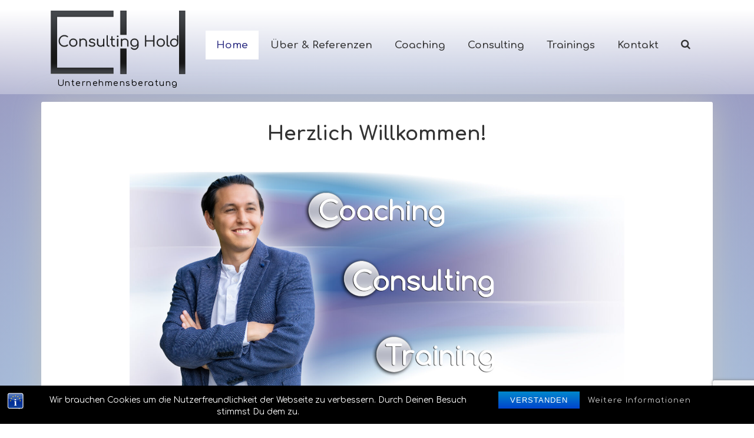

--- FILE ---
content_type: text/html; charset=utf-8
request_url: https://www.google.com/recaptcha/api2/anchor?ar=1&k=6LdaHMcgAAAAAPqRGAhwYpIN-L51m9zzFmOZ7YIj&co=aHR0cHM6Ly93d3cuY29uc3VsdGluZ2hvbGQuY29tOjQ0Mw..&hl=en&v=PoyoqOPhxBO7pBk68S4YbpHZ&size=invisible&anchor-ms=20000&execute-ms=30000&cb=budu9ceisg05
body_size: 48904
content:
<!DOCTYPE HTML><html dir="ltr" lang="en"><head><meta http-equiv="Content-Type" content="text/html; charset=UTF-8">
<meta http-equiv="X-UA-Compatible" content="IE=edge">
<title>reCAPTCHA</title>
<style type="text/css">
/* cyrillic-ext */
@font-face {
  font-family: 'Roboto';
  font-style: normal;
  font-weight: 400;
  font-stretch: 100%;
  src: url(//fonts.gstatic.com/s/roboto/v48/KFO7CnqEu92Fr1ME7kSn66aGLdTylUAMa3GUBHMdazTgWw.woff2) format('woff2');
  unicode-range: U+0460-052F, U+1C80-1C8A, U+20B4, U+2DE0-2DFF, U+A640-A69F, U+FE2E-FE2F;
}
/* cyrillic */
@font-face {
  font-family: 'Roboto';
  font-style: normal;
  font-weight: 400;
  font-stretch: 100%;
  src: url(//fonts.gstatic.com/s/roboto/v48/KFO7CnqEu92Fr1ME7kSn66aGLdTylUAMa3iUBHMdazTgWw.woff2) format('woff2');
  unicode-range: U+0301, U+0400-045F, U+0490-0491, U+04B0-04B1, U+2116;
}
/* greek-ext */
@font-face {
  font-family: 'Roboto';
  font-style: normal;
  font-weight: 400;
  font-stretch: 100%;
  src: url(//fonts.gstatic.com/s/roboto/v48/KFO7CnqEu92Fr1ME7kSn66aGLdTylUAMa3CUBHMdazTgWw.woff2) format('woff2');
  unicode-range: U+1F00-1FFF;
}
/* greek */
@font-face {
  font-family: 'Roboto';
  font-style: normal;
  font-weight: 400;
  font-stretch: 100%;
  src: url(//fonts.gstatic.com/s/roboto/v48/KFO7CnqEu92Fr1ME7kSn66aGLdTylUAMa3-UBHMdazTgWw.woff2) format('woff2');
  unicode-range: U+0370-0377, U+037A-037F, U+0384-038A, U+038C, U+038E-03A1, U+03A3-03FF;
}
/* math */
@font-face {
  font-family: 'Roboto';
  font-style: normal;
  font-weight: 400;
  font-stretch: 100%;
  src: url(//fonts.gstatic.com/s/roboto/v48/KFO7CnqEu92Fr1ME7kSn66aGLdTylUAMawCUBHMdazTgWw.woff2) format('woff2');
  unicode-range: U+0302-0303, U+0305, U+0307-0308, U+0310, U+0312, U+0315, U+031A, U+0326-0327, U+032C, U+032F-0330, U+0332-0333, U+0338, U+033A, U+0346, U+034D, U+0391-03A1, U+03A3-03A9, U+03B1-03C9, U+03D1, U+03D5-03D6, U+03F0-03F1, U+03F4-03F5, U+2016-2017, U+2034-2038, U+203C, U+2040, U+2043, U+2047, U+2050, U+2057, U+205F, U+2070-2071, U+2074-208E, U+2090-209C, U+20D0-20DC, U+20E1, U+20E5-20EF, U+2100-2112, U+2114-2115, U+2117-2121, U+2123-214F, U+2190, U+2192, U+2194-21AE, U+21B0-21E5, U+21F1-21F2, U+21F4-2211, U+2213-2214, U+2216-22FF, U+2308-230B, U+2310, U+2319, U+231C-2321, U+2336-237A, U+237C, U+2395, U+239B-23B7, U+23D0, U+23DC-23E1, U+2474-2475, U+25AF, U+25B3, U+25B7, U+25BD, U+25C1, U+25CA, U+25CC, U+25FB, U+266D-266F, U+27C0-27FF, U+2900-2AFF, U+2B0E-2B11, U+2B30-2B4C, U+2BFE, U+3030, U+FF5B, U+FF5D, U+1D400-1D7FF, U+1EE00-1EEFF;
}
/* symbols */
@font-face {
  font-family: 'Roboto';
  font-style: normal;
  font-weight: 400;
  font-stretch: 100%;
  src: url(//fonts.gstatic.com/s/roboto/v48/KFO7CnqEu92Fr1ME7kSn66aGLdTylUAMaxKUBHMdazTgWw.woff2) format('woff2');
  unicode-range: U+0001-000C, U+000E-001F, U+007F-009F, U+20DD-20E0, U+20E2-20E4, U+2150-218F, U+2190, U+2192, U+2194-2199, U+21AF, U+21E6-21F0, U+21F3, U+2218-2219, U+2299, U+22C4-22C6, U+2300-243F, U+2440-244A, U+2460-24FF, U+25A0-27BF, U+2800-28FF, U+2921-2922, U+2981, U+29BF, U+29EB, U+2B00-2BFF, U+4DC0-4DFF, U+FFF9-FFFB, U+10140-1018E, U+10190-1019C, U+101A0, U+101D0-101FD, U+102E0-102FB, U+10E60-10E7E, U+1D2C0-1D2D3, U+1D2E0-1D37F, U+1F000-1F0FF, U+1F100-1F1AD, U+1F1E6-1F1FF, U+1F30D-1F30F, U+1F315, U+1F31C, U+1F31E, U+1F320-1F32C, U+1F336, U+1F378, U+1F37D, U+1F382, U+1F393-1F39F, U+1F3A7-1F3A8, U+1F3AC-1F3AF, U+1F3C2, U+1F3C4-1F3C6, U+1F3CA-1F3CE, U+1F3D4-1F3E0, U+1F3ED, U+1F3F1-1F3F3, U+1F3F5-1F3F7, U+1F408, U+1F415, U+1F41F, U+1F426, U+1F43F, U+1F441-1F442, U+1F444, U+1F446-1F449, U+1F44C-1F44E, U+1F453, U+1F46A, U+1F47D, U+1F4A3, U+1F4B0, U+1F4B3, U+1F4B9, U+1F4BB, U+1F4BF, U+1F4C8-1F4CB, U+1F4D6, U+1F4DA, U+1F4DF, U+1F4E3-1F4E6, U+1F4EA-1F4ED, U+1F4F7, U+1F4F9-1F4FB, U+1F4FD-1F4FE, U+1F503, U+1F507-1F50B, U+1F50D, U+1F512-1F513, U+1F53E-1F54A, U+1F54F-1F5FA, U+1F610, U+1F650-1F67F, U+1F687, U+1F68D, U+1F691, U+1F694, U+1F698, U+1F6AD, U+1F6B2, U+1F6B9-1F6BA, U+1F6BC, U+1F6C6-1F6CF, U+1F6D3-1F6D7, U+1F6E0-1F6EA, U+1F6F0-1F6F3, U+1F6F7-1F6FC, U+1F700-1F7FF, U+1F800-1F80B, U+1F810-1F847, U+1F850-1F859, U+1F860-1F887, U+1F890-1F8AD, U+1F8B0-1F8BB, U+1F8C0-1F8C1, U+1F900-1F90B, U+1F93B, U+1F946, U+1F984, U+1F996, U+1F9E9, U+1FA00-1FA6F, U+1FA70-1FA7C, U+1FA80-1FA89, U+1FA8F-1FAC6, U+1FACE-1FADC, U+1FADF-1FAE9, U+1FAF0-1FAF8, U+1FB00-1FBFF;
}
/* vietnamese */
@font-face {
  font-family: 'Roboto';
  font-style: normal;
  font-weight: 400;
  font-stretch: 100%;
  src: url(//fonts.gstatic.com/s/roboto/v48/KFO7CnqEu92Fr1ME7kSn66aGLdTylUAMa3OUBHMdazTgWw.woff2) format('woff2');
  unicode-range: U+0102-0103, U+0110-0111, U+0128-0129, U+0168-0169, U+01A0-01A1, U+01AF-01B0, U+0300-0301, U+0303-0304, U+0308-0309, U+0323, U+0329, U+1EA0-1EF9, U+20AB;
}
/* latin-ext */
@font-face {
  font-family: 'Roboto';
  font-style: normal;
  font-weight: 400;
  font-stretch: 100%;
  src: url(//fonts.gstatic.com/s/roboto/v48/KFO7CnqEu92Fr1ME7kSn66aGLdTylUAMa3KUBHMdazTgWw.woff2) format('woff2');
  unicode-range: U+0100-02BA, U+02BD-02C5, U+02C7-02CC, U+02CE-02D7, U+02DD-02FF, U+0304, U+0308, U+0329, U+1D00-1DBF, U+1E00-1E9F, U+1EF2-1EFF, U+2020, U+20A0-20AB, U+20AD-20C0, U+2113, U+2C60-2C7F, U+A720-A7FF;
}
/* latin */
@font-face {
  font-family: 'Roboto';
  font-style: normal;
  font-weight: 400;
  font-stretch: 100%;
  src: url(//fonts.gstatic.com/s/roboto/v48/KFO7CnqEu92Fr1ME7kSn66aGLdTylUAMa3yUBHMdazQ.woff2) format('woff2');
  unicode-range: U+0000-00FF, U+0131, U+0152-0153, U+02BB-02BC, U+02C6, U+02DA, U+02DC, U+0304, U+0308, U+0329, U+2000-206F, U+20AC, U+2122, U+2191, U+2193, U+2212, U+2215, U+FEFF, U+FFFD;
}
/* cyrillic-ext */
@font-face {
  font-family: 'Roboto';
  font-style: normal;
  font-weight: 500;
  font-stretch: 100%;
  src: url(//fonts.gstatic.com/s/roboto/v48/KFO7CnqEu92Fr1ME7kSn66aGLdTylUAMa3GUBHMdazTgWw.woff2) format('woff2');
  unicode-range: U+0460-052F, U+1C80-1C8A, U+20B4, U+2DE0-2DFF, U+A640-A69F, U+FE2E-FE2F;
}
/* cyrillic */
@font-face {
  font-family: 'Roboto';
  font-style: normal;
  font-weight: 500;
  font-stretch: 100%;
  src: url(//fonts.gstatic.com/s/roboto/v48/KFO7CnqEu92Fr1ME7kSn66aGLdTylUAMa3iUBHMdazTgWw.woff2) format('woff2');
  unicode-range: U+0301, U+0400-045F, U+0490-0491, U+04B0-04B1, U+2116;
}
/* greek-ext */
@font-face {
  font-family: 'Roboto';
  font-style: normal;
  font-weight: 500;
  font-stretch: 100%;
  src: url(//fonts.gstatic.com/s/roboto/v48/KFO7CnqEu92Fr1ME7kSn66aGLdTylUAMa3CUBHMdazTgWw.woff2) format('woff2');
  unicode-range: U+1F00-1FFF;
}
/* greek */
@font-face {
  font-family: 'Roboto';
  font-style: normal;
  font-weight: 500;
  font-stretch: 100%;
  src: url(//fonts.gstatic.com/s/roboto/v48/KFO7CnqEu92Fr1ME7kSn66aGLdTylUAMa3-UBHMdazTgWw.woff2) format('woff2');
  unicode-range: U+0370-0377, U+037A-037F, U+0384-038A, U+038C, U+038E-03A1, U+03A3-03FF;
}
/* math */
@font-face {
  font-family: 'Roboto';
  font-style: normal;
  font-weight: 500;
  font-stretch: 100%;
  src: url(//fonts.gstatic.com/s/roboto/v48/KFO7CnqEu92Fr1ME7kSn66aGLdTylUAMawCUBHMdazTgWw.woff2) format('woff2');
  unicode-range: U+0302-0303, U+0305, U+0307-0308, U+0310, U+0312, U+0315, U+031A, U+0326-0327, U+032C, U+032F-0330, U+0332-0333, U+0338, U+033A, U+0346, U+034D, U+0391-03A1, U+03A3-03A9, U+03B1-03C9, U+03D1, U+03D5-03D6, U+03F0-03F1, U+03F4-03F5, U+2016-2017, U+2034-2038, U+203C, U+2040, U+2043, U+2047, U+2050, U+2057, U+205F, U+2070-2071, U+2074-208E, U+2090-209C, U+20D0-20DC, U+20E1, U+20E5-20EF, U+2100-2112, U+2114-2115, U+2117-2121, U+2123-214F, U+2190, U+2192, U+2194-21AE, U+21B0-21E5, U+21F1-21F2, U+21F4-2211, U+2213-2214, U+2216-22FF, U+2308-230B, U+2310, U+2319, U+231C-2321, U+2336-237A, U+237C, U+2395, U+239B-23B7, U+23D0, U+23DC-23E1, U+2474-2475, U+25AF, U+25B3, U+25B7, U+25BD, U+25C1, U+25CA, U+25CC, U+25FB, U+266D-266F, U+27C0-27FF, U+2900-2AFF, U+2B0E-2B11, U+2B30-2B4C, U+2BFE, U+3030, U+FF5B, U+FF5D, U+1D400-1D7FF, U+1EE00-1EEFF;
}
/* symbols */
@font-face {
  font-family: 'Roboto';
  font-style: normal;
  font-weight: 500;
  font-stretch: 100%;
  src: url(//fonts.gstatic.com/s/roboto/v48/KFO7CnqEu92Fr1ME7kSn66aGLdTylUAMaxKUBHMdazTgWw.woff2) format('woff2');
  unicode-range: U+0001-000C, U+000E-001F, U+007F-009F, U+20DD-20E0, U+20E2-20E4, U+2150-218F, U+2190, U+2192, U+2194-2199, U+21AF, U+21E6-21F0, U+21F3, U+2218-2219, U+2299, U+22C4-22C6, U+2300-243F, U+2440-244A, U+2460-24FF, U+25A0-27BF, U+2800-28FF, U+2921-2922, U+2981, U+29BF, U+29EB, U+2B00-2BFF, U+4DC0-4DFF, U+FFF9-FFFB, U+10140-1018E, U+10190-1019C, U+101A0, U+101D0-101FD, U+102E0-102FB, U+10E60-10E7E, U+1D2C0-1D2D3, U+1D2E0-1D37F, U+1F000-1F0FF, U+1F100-1F1AD, U+1F1E6-1F1FF, U+1F30D-1F30F, U+1F315, U+1F31C, U+1F31E, U+1F320-1F32C, U+1F336, U+1F378, U+1F37D, U+1F382, U+1F393-1F39F, U+1F3A7-1F3A8, U+1F3AC-1F3AF, U+1F3C2, U+1F3C4-1F3C6, U+1F3CA-1F3CE, U+1F3D4-1F3E0, U+1F3ED, U+1F3F1-1F3F3, U+1F3F5-1F3F7, U+1F408, U+1F415, U+1F41F, U+1F426, U+1F43F, U+1F441-1F442, U+1F444, U+1F446-1F449, U+1F44C-1F44E, U+1F453, U+1F46A, U+1F47D, U+1F4A3, U+1F4B0, U+1F4B3, U+1F4B9, U+1F4BB, U+1F4BF, U+1F4C8-1F4CB, U+1F4D6, U+1F4DA, U+1F4DF, U+1F4E3-1F4E6, U+1F4EA-1F4ED, U+1F4F7, U+1F4F9-1F4FB, U+1F4FD-1F4FE, U+1F503, U+1F507-1F50B, U+1F50D, U+1F512-1F513, U+1F53E-1F54A, U+1F54F-1F5FA, U+1F610, U+1F650-1F67F, U+1F687, U+1F68D, U+1F691, U+1F694, U+1F698, U+1F6AD, U+1F6B2, U+1F6B9-1F6BA, U+1F6BC, U+1F6C6-1F6CF, U+1F6D3-1F6D7, U+1F6E0-1F6EA, U+1F6F0-1F6F3, U+1F6F7-1F6FC, U+1F700-1F7FF, U+1F800-1F80B, U+1F810-1F847, U+1F850-1F859, U+1F860-1F887, U+1F890-1F8AD, U+1F8B0-1F8BB, U+1F8C0-1F8C1, U+1F900-1F90B, U+1F93B, U+1F946, U+1F984, U+1F996, U+1F9E9, U+1FA00-1FA6F, U+1FA70-1FA7C, U+1FA80-1FA89, U+1FA8F-1FAC6, U+1FACE-1FADC, U+1FADF-1FAE9, U+1FAF0-1FAF8, U+1FB00-1FBFF;
}
/* vietnamese */
@font-face {
  font-family: 'Roboto';
  font-style: normal;
  font-weight: 500;
  font-stretch: 100%;
  src: url(//fonts.gstatic.com/s/roboto/v48/KFO7CnqEu92Fr1ME7kSn66aGLdTylUAMa3OUBHMdazTgWw.woff2) format('woff2');
  unicode-range: U+0102-0103, U+0110-0111, U+0128-0129, U+0168-0169, U+01A0-01A1, U+01AF-01B0, U+0300-0301, U+0303-0304, U+0308-0309, U+0323, U+0329, U+1EA0-1EF9, U+20AB;
}
/* latin-ext */
@font-face {
  font-family: 'Roboto';
  font-style: normal;
  font-weight: 500;
  font-stretch: 100%;
  src: url(//fonts.gstatic.com/s/roboto/v48/KFO7CnqEu92Fr1ME7kSn66aGLdTylUAMa3KUBHMdazTgWw.woff2) format('woff2');
  unicode-range: U+0100-02BA, U+02BD-02C5, U+02C7-02CC, U+02CE-02D7, U+02DD-02FF, U+0304, U+0308, U+0329, U+1D00-1DBF, U+1E00-1E9F, U+1EF2-1EFF, U+2020, U+20A0-20AB, U+20AD-20C0, U+2113, U+2C60-2C7F, U+A720-A7FF;
}
/* latin */
@font-face {
  font-family: 'Roboto';
  font-style: normal;
  font-weight: 500;
  font-stretch: 100%;
  src: url(//fonts.gstatic.com/s/roboto/v48/KFO7CnqEu92Fr1ME7kSn66aGLdTylUAMa3yUBHMdazQ.woff2) format('woff2');
  unicode-range: U+0000-00FF, U+0131, U+0152-0153, U+02BB-02BC, U+02C6, U+02DA, U+02DC, U+0304, U+0308, U+0329, U+2000-206F, U+20AC, U+2122, U+2191, U+2193, U+2212, U+2215, U+FEFF, U+FFFD;
}
/* cyrillic-ext */
@font-face {
  font-family: 'Roboto';
  font-style: normal;
  font-weight: 900;
  font-stretch: 100%;
  src: url(//fonts.gstatic.com/s/roboto/v48/KFO7CnqEu92Fr1ME7kSn66aGLdTylUAMa3GUBHMdazTgWw.woff2) format('woff2');
  unicode-range: U+0460-052F, U+1C80-1C8A, U+20B4, U+2DE0-2DFF, U+A640-A69F, U+FE2E-FE2F;
}
/* cyrillic */
@font-face {
  font-family: 'Roboto';
  font-style: normal;
  font-weight: 900;
  font-stretch: 100%;
  src: url(//fonts.gstatic.com/s/roboto/v48/KFO7CnqEu92Fr1ME7kSn66aGLdTylUAMa3iUBHMdazTgWw.woff2) format('woff2');
  unicode-range: U+0301, U+0400-045F, U+0490-0491, U+04B0-04B1, U+2116;
}
/* greek-ext */
@font-face {
  font-family: 'Roboto';
  font-style: normal;
  font-weight: 900;
  font-stretch: 100%;
  src: url(//fonts.gstatic.com/s/roboto/v48/KFO7CnqEu92Fr1ME7kSn66aGLdTylUAMa3CUBHMdazTgWw.woff2) format('woff2');
  unicode-range: U+1F00-1FFF;
}
/* greek */
@font-face {
  font-family: 'Roboto';
  font-style: normal;
  font-weight: 900;
  font-stretch: 100%;
  src: url(//fonts.gstatic.com/s/roboto/v48/KFO7CnqEu92Fr1ME7kSn66aGLdTylUAMa3-UBHMdazTgWw.woff2) format('woff2');
  unicode-range: U+0370-0377, U+037A-037F, U+0384-038A, U+038C, U+038E-03A1, U+03A3-03FF;
}
/* math */
@font-face {
  font-family: 'Roboto';
  font-style: normal;
  font-weight: 900;
  font-stretch: 100%;
  src: url(//fonts.gstatic.com/s/roboto/v48/KFO7CnqEu92Fr1ME7kSn66aGLdTylUAMawCUBHMdazTgWw.woff2) format('woff2');
  unicode-range: U+0302-0303, U+0305, U+0307-0308, U+0310, U+0312, U+0315, U+031A, U+0326-0327, U+032C, U+032F-0330, U+0332-0333, U+0338, U+033A, U+0346, U+034D, U+0391-03A1, U+03A3-03A9, U+03B1-03C9, U+03D1, U+03D5-03D6, U+03F0-03F1, U+03F4-03F5, U+2016-2017, U+2034-2038, U+203C, U+2040, U+2043, U+2047, U+2050, U+2057, U+205F, U+2070-2071, U+2074-208E, U+2090-209C, U+20D0-20DC, U+20E1, U+20E5-20EF, U+2100-2112, U+2114-2115, U+2117-2121, U+2123-214F, U+2190, U+2192, U+2194-21AE, U+21B0-21E5, U+21F1-21F2, U+21F4-2211, U+2213-2214, U+2216-22FF, U+2308-230B, U+2310, U+2319, U+231C-2321, U+2336-237A, U+237C, U+2395, U+239B-23B7, U+23D0, U+23DC-23E1, U+2474-2475, U+25AF, U+25B3, U+25B7, U+25BD, U+25C1, U+25CA, U+25CC, U+25FB, U+266D-266F, U+27C0-27FF, U+2900-2AFF, U+2B0E-2B11, U+2B30-2B4C, U+2BFE, U+3030, U+FF5B, U+FF5D, U+1D400-1D7FF, U+1EE00-1EEFF;
}
/* symbols */
@font-face {
  font-family: 'Roboto';
  font-style: normal;
  font-weight: 900;
  font-stretch: 100%;
  src: url(//fonts.gstatic.com/s/roboto/v48/KFO7CnqEu92Fr1ME7kSn66aGLdTylUAMaxKUBHMdazTgWw.woff2) format('woff2');
  unicode-range: U+0001-000C, U+000E-001F, U+007F-009F, U+20DD-20E0, U+20E2-20E4, U+2150-218F, U+2190, U+2192, U+2194-2199, U+21AF, U+21E6-21F0, U+21F3, U+2218-2219, U+2299, U+22C4-22C6, U+2300-243F, U+2440-244A, U+2460-24FF, U+25A0-27BF, U+2800-28FF, U+2921-2922, U+2981, U+29BF, U+29EB, U+2B00-2BFF, U+4DC0-4DFF, U+FFF9-FFFB, U+10140-1018E, U+10190-1019C, U+101A0, U+101D0-101FD, U+102E0-102FB, U+10E60-10E7E, U+1D2C0-1D2D3, U+1D2E0-1D37F, U+1F000-1F0FF, U+1F100-1F1AD, U+1F1E6-1F1FF, U+1F30D-1F30F, U+1F315, U+1F31C, U+1F31E, U+1F320-1F32C, U+1F336, U+1F378, U+1F37D, U+1F382, U+1F393-1F39F, U+1F3A7-1F3A8, U+1F3AC-1F3AF, U+1F3C2, U+1F3C4-1F3C6, U+1F3CA-1F3CE, U+1F3D4-1F3E0, U+1F3ED, U+1F3F1-1F3F3, U+1F3F5-1F3F7, U+1F408, U+1F415, U+1F41F, U+1F426, U+1F43F, U+1F441-1F442, U+1F444, U+1F446-1F449, U+1F44C-1F44E, U+1F453, U+1F46A, U+1F47D, U+1F4A3, U+1F4B0, U+1F4B3, U+1F4B9, U+1F4BB, U+1F4BF, U+1F4C8-1F4CB, U+1F4D6, U+1F4DA, U+1F4DF, U+1F4E3-1F4E6, U+1F4EA-1F4ED, U+1F4F7, U+1F4F9-1F4FB, U+1F4FD-1F4FE, U+1F503, U+1F507-1F50B, U+1F50D, U+1F512-1F513, U+1F53E-1F54A, U+1F54F-1F5FA, U+1F610, U+1F650-1F67F, U+1F687, U+1F68D, U+1F691, U+1F694, U+1F698, U+1F6AD, U+1F6B2, U+1F6B9-1F6BA, U+1F6BC, U+1F6C6-1F6CF, U+1F6D3-1F6D7, U+1F6E0-1F6EA, U+1F6F0-1F6F3, U+1F6F7-1F6FC, U+1F700-1F7FF, U+1F800-1F80B, U+1F810-1F847, U+1F850-1F859, U+1F860-1F887, U+1F890-1F8AD, U+1F8B0-1F8BB, U+1F8C0-1F8C1, U+1F900-1F90B, U+1F93B, U+1F946, U+1F984, U+1F996, U+1F9E9, U+1FA00-1FA6F, U+1FA70-1FA7C, U+1FA80-1FA89, U+1FA8F-1FAC6, U+1FACE-1FADC, U+1FADF-1FAE9, U+1FAF0-1FAF8, U+1FB00-1FBFF;
}
/* vietnamese */
@font-face {
  font-family: 'Roboto';
  font-style: normal;
  font-weight: 900;
  font-stretch: 100%;
  src: url(//fonts.gstatic.com/s/roboto/v48/KFO7CnqEu92Fr1ME7kSn66aGLdTylUAMa3OUBHMdazTgWw.woff2) format('woff2');
  unicode-range: U+0102-0103, U+0110-0111, U+0128-0129, U+0168-0169, U+01A0-01A1, U+01AF-01B0, U+0300-0301, U+0303-0304, U+0308-0309, U+0323, U+0329, U+1EA0-1EF9, U+20AB;
}
/* latin-ext */
@font-face {
  font-family: 'Roboto';
  font-style: normal;
  font-weight: 900;
  font-stretch: 100%;
  src: url(//fonts.gstatic.com/s/roboto/v48/KFO7CnqEu92Fr1ME7kSn66aGLdTylUAMa3KUBHMdazTgWw.woff2) format('woff2');
  unicode-range: U+0100-02BA, U+02BD-02C5, U+02C7-02CC, U+02CE-02D7, U+02DD-02FF, U+0304, U+0308, U+0329, U+1D00-1DBF, U+1E00-1E9F, U+1EF2-1EFF, U+2020, U+20A0-20AB, U+20AD-20C0, U+2113, U+2C60-2C7F, U+A720-A7FF;
}
/* latin */
@font-face {
  font-family: 'Roboto';
  font-style: normal;
  font-weight: 900;
  font-stretch: 100%;
  src: url(//fonts.gstatic.com/s/roboto/v48/KFO7CnqEu92Fr1ME7kSn66aGLdTylUAMa3yUBHMdazQ.woff2) format('woff2');
  unicode-range: U+0000-00FF, U+0131, U+0152-0153, U+02BB-02BC, U+02C6, U+02DA, U+02DC, U+0304, U+0308, U+0329, U+2000-206F, U+20AC, U+2122, U+2191, U+2193, U+2212, U+2215, U+FEFF, U+FFFD;
}

</style>
<link rel="stylesheet" type="text/css" href="https://www.gstatic.com/recaptcha/releases/PoyoqOPhxBO7pBk68S4YbpHZ/styles__ltr.css">
<script nonce="ulxPfo9zxvS3Z9jDiKaw-Q" type="text/javascript">window['__recaptcha_api'] = 'https://www.google.com/recaptcha/api2/';</script>
<script type="text/javascript" src="https://www.gstatic.com/recaptcha/releases/PoyoqOPhxBO7pBk68S4YbpHZ/recaptcha__en.js" nonce="ulxPfo9zxvS3Z9jDiKaw-Q">
      
    </script></head>
<body><div id="rc-anchor-alert" class="rc-anchor-alert"></div>
<input type="hidden" id="recaptcha-token" value="[base64]">
<script type="text/javascript" nonce="ulxPfo9zxvS3Z9jDiKaw-Q">
      recaptcha.anchor.Main.init("[\x22ainput\x22,[\x22bgdata\x22,\x22\x22,\[base64]/[base64]/[base64]/ZyhXLGgpOnEoW04sMjEsbF0sVywwKSxoKSxmYWxzZSxmYWxzZSl9Y2F0Y2goayl7RygzNTgsVyk/[base64]/[base64]/[base64]/[base64]/[base64]/[base64]/[base64]/bmV3IEJbT10oRFswXSk6dz09Mj9uZXcgQltPXShEWzBdLERbMV0pOnc9PTM/bmV3IEJbT10oRFswXSxEWzFdLERbMl0pOnc9PTQ/[base64]/[base64]/[base64]/[base64]/[base64]\\u003d\x22,\[base64]\x22,\x22IGTCvsKzwp0Gwq8MOcK/wpXCiwciw7DDpMOxBDrCpysHw5dCw6bDhMOFw5YNwr7CjlAzw4Ukw4kZfGzChsOfIcOyNMOKNcKbc8KGIH1wYRBCQ1LCtMO8w57Ci31KwrBewpvDpsOReMK/wpfCoyEPwqFwb23DmS3DtxYrw7wvByDDoxMuwq1Hw4RCGcKMQERIw6ETZsOoOXcdw6hkw6DCqlIaw7ZSw6Jgw6HDgy1cMQB0NcKIcMKQO8KOV3UDY8O3wrLCucOYw4ggG8KEPsKNw5DDi8OANMOTw5/Dq2F1CsKiSWQMTMK3woR4dGzDssKhwrBMQV1lwrFAZcO1wpZMWsOkwrnDvHQWeVcvw7Yjwp0tF3c/VMOkYMKSATrDm8OAwoXCvVhbIMKVSFI2wofDmsK/[base64]/CpMKmwp5Nw5rCjcOjYcOZesK6w5TCgiRtK1fDnRwKwq4Pw6bDjsOmaR5hwrzCrmNxw6jCk8OKD8OlUMKVRApUw4rDkzrCrXPConFNScKqw6B1aTEbwpB4fibCmx0KesK3wobCrxFkw7fCgDfCicO9wqjDiAvDvcK3MMK0w4/CoyPDtsOuwozCnEnCvz9QwpoVwocaDX/Co8Oxw5rDkMOzXsO7JDHCnMOaTSQ6w5IQXjvDsRHCgVkuAsO6Z3nDlkLCs8K5wqnChsKXU2gjwrzDjMKiwpwZw5Ejw6nDpCzCuMK8w4Raw7F9w6Fbwp0pFcKdLGfDh8OUwq3DvsOrFMKkw7DDikc0XsOebn/[base64]/wotIw5fCgsKAw7xow5/[base64]/IcOIAmvDvg9xwpTChcOpw5khw7PCicKdwpQyUcKrYcK1PcKafcOQGybCgF9xw4hwwpLDvD5TwpzCm8Kcwo3DqD4OSsK8w7EibhkBw5tHw55QOcKlQsKUw5vDkicyZsK8O3/ClDBMw7Uya2rCocKzw6sCwqrDvsK5KlxNwopQeV9TwotBesOuwolyeMO6w5LCs19GwoXDrMOxwqg4JBFdYcKacmpiw4Jmb8K3worCtsKiw7VJwqHDpTczwo5IwooKXk9XY8O6GF7CvjXCkMO/woYtw59qwo5HbFklEMKdC17DtMKZNcKqF1tiHmjDjHgDwp7DvlxeDsK9w5B6w6BGw400w5NleVxBLsO7V8K4w7B+wqAhw6/DmMKhVMKxwpFCIBYWFcKKwqtOVSkgdUMbwo7DhcKOM8KQZMKaFhDCs3/Ci8OYAcOXagdMwqjDvsO4QcKjwr8JKMOAO3bCusKdw5XCtUzDpj5fw4zDlMOyw5MEPEpwKsONEB/CjkLCkn0aw47DhcO1w57CoCPDlz8CPhtpG8KUwo9zQ8Ojw79yw4FxDcKfw4zDkMOTw6wkw4nCmAVPEwvCgMOOw7lyXcKJw7vDnMKgw5LCljggwqReaBMjelAEw6hkwrdCw7BgFMKAPcOEw47Dj2hJA8OJw63DqMOVE3dsw6nCuHrDrU3Dnj/Ct8K9aiB7F8OoW8OFw4hJw5TCl1bCocOCw4zCvsO6w78sQUZqf8OtWAvCrsOJBA4cw5YfwoTDgMOfw5LCmcOXwrPCqB9Dw4PChMKfwqlawpLDoghawqzDjsKTw6JqwoUeXsKfNcOYw4/Do2RCbwVVwrDDhsKVwrfCvHfDun/DhAbCnVPCvj7DmnkIwpwNcALCh8Ktw6rCscKKwr1IDjXCvsK6w5/Dl1Z5HMKgw7vDrgYPwrVeF3IHwqQcCkPDqF4Xw5siInZ9wqvCpnYYwp5+PsKAXiHDpVDCv8Odw5PDh8KpTcKfwq16wqHCt8Kdwp9oC8OZwprCvsK7MMKcWEDDssOmDyXDmWBcHcKmwrHCoMOof8KkesKawr3Co0/DjQXDgCLCizjCq8OHAjwmw5tMw4TDhsKECVrDiF/[base64]/I8O8w4VqEMKYw6TCskfCinTDqcKjw7rCpTNdw7vDsQQkHMO3wonDgg/[base64]/w7I1w6A4wr8gwqItSMK3FcKzw7vCusOPGMKHAR7DrQ8OfMOjwpnDsMOiw5xrSMOBLMOnwqvDo8OjQGpewrnCgFTDnsOEe8ODwqPCnD7CvBpeYcK5MyFgPMOEwqB4w7sZwqnCtMOCNzRbw5nCnDXDiMOjcH1ew5vCtRjCkcOTw6HDs37CtEUYAH/CmSw2V8OswoTCr0LCtMOsEhDDqUASI1oBXcKhXUPCqcO7wpdwwoklw6NhWsKGwqPDpcOIwoTDqVzCqm4TCcOjMsOtE1/ChcKIOToaN8OWVXIMGx7CkMKOwrnDo0HCjcKuw44NwoMQwrIOw5UwcFDDmcKCP8KhTMOjW8KpHcKvwrEmwpRXbxYrdGY6w7DDpljDr0RfwqjCrMOxTygGPRPDmMKVHhZMDcK8IhHCtsKHBS4ewrlPwp3DhsOHamHChC3DqcK+wqXCgMK/FzfCnEnDjX/Cn8O1OF7DmgchDxDCqhBCw4rDqsOBAg7DuRIZw4HCqcKgw4rCi8O/[base64]/[base64]/[base64]/CtMK7AsO1w58KD8KwdCxSCsKhw4ZHwrTDmk/[base64]/CkVAyH8OMI8OMwq/DjBrDrcO5XDXDhhLComZlYcK/wrTDgx7DgwbDk2TCj07DiHnCnTFEOhPCksKJA8OXwoPCuMOGZzoAwrTDtsKcwq89dggPFsKEwoY5DMOnw6s1w6jCgcKNADwnw6XCoQEiw7fDgHlhwqMIwr9VVS7CsMOfwqXCg8KzfxfCg0rCucKYG8OzwodlR2nDiFHDuW0CMcOkw5pMdcOWLCrCsAHDkl1MwqlpK0/[base64]/[base64]/acKGdEsTQcKEw4zCiFtJP8K7fsKGEcOUFiLDtwvDscOxwqrCvMKfwo3Dk8O+ccKBwowfbMKIw61nwpPCkSUZwqg1w6rCjwrDiTgJN8ONBMOsdwx0woMoTcKqNsK+Uyp7DnDDiSXDqmDCnw3Dn8OkbsOcwo/DoCVEwqEbf8KJCTLCgcOAw6xeY1NZw7wcw6Z7bsO3w5c7LG/Djxc2wp9fwoYRfFoaw4HDoMOnQnHCnR3CgcKDUcKyEcOSLlV2QcKmw6rCncKiwpY5Y8KGwqpWFDdHTATDm8KTwptAwqEzAcKzw6sfV0BUPCfDpBluwpXCjcKRw4LCpmBew70ccRbCi8KaJllzw6vCt8KOSnoRMHrDkMKYw5Axw4vDu8K5FX0UwplGccOUVcK/ZSXDqCQyw6ldw7bCuMKbGMOfWzsuw7nCiE1+w6bCtsOmwo3CsEQGYAzDksKhw4h/BldGJ8KtFwJswpp+woIgbUjDpcO/[base64]/CsMKowqPDg3Q8wozDvMOLwpUuw6HDnMKCwqTCi8KYRTY8wpbCgkPCvHY3wrnCm8Kzwps1IMK3w5JcP8KuwqoaPMKrwqLCqMKhfsOlRsKew5nCsxnDuMK/w7Vzb8KAH8KZR8Opw4/[base64]/DBUAwrRTFlcowoXDl3wxBz3CtsKlDsKlEBLDjMOWd8KoWcKnTV7Co2XCo8O8YWgrbsKPSMKSwq7DvU/DuHBMw6/DssKEe8Odw7PDnFHDscOowrjDtsK4IsKtwpjCu0QWw6JkAsOww4HDj10xe3/DglgQw7nCiMO7WcONwonCgMKYBsKgwqctcMO+M8KiM8OoTEkDwpZgw69vwotLwoHCgmRRwoVcfHnCmHwFwoDDlsOkORlbR1FoRRLDpcOwwpXDkhBxwq0UTg83PlpgwpUNV1s0EXIPBn/CvDUSwqjDq3PCl8Kpw7jDv0xbOxYww5XDiCbCr8Oxw4cZw49mw7rDlMKRwrghU1zCr8K3wpV4wqdpwrnCgMOCw4TDnTNSfTBWw5xfEWwVBTHDucKSwrNsbUtbfEUPw7LCnArDh3/[base64]/CvsKYwpUvV3wDCl/CucOkwoHDsgLCpMK1TMOHGzcgVcKewoFwOMOlw5ckQsO2w4pdRMKCEcOWw48jG8K7P8ObwobCgUFSw5c3UH3DohPClMKawqnClmgCGSXDvsOuwrAew4rCjsOOw63DpWTCggYzFF4eKsOowp9eZsOvw57CuMKGQ8KGMcK7w7Eowr/CngXCjsKtZi43DQjDtsKrNMOFwqvCo8KpaQ/ChADDv1x3w4nCicOtwoEwwr3Ck2bDmH3DghYZSGcaU8KQVsOHZcOnw6Y7wqgGMFfDoWk2w6ViCELDucOOwppeScKBwqIxWGhKwrZ+w544b8OtcBfDgUwLccOKISMWcsKCw6w/[base64]/DhsOww7ZqfcKAGcO5K8KCLcOnwqfDlCwxw4jCt8KtGMKlwrBTBMO1fBpyKhBtwrhkw6FqBMO+dGjDrTNWMcK6wrvDv8K1w44ZCy/Dn8O7bU1WKMK7wrHCo8Kpw4PCnMOjwovDo8O9w4bCk0txRcOtwo4TVWYOw77DrFjDu8OFw7nDj8O6RMOgwrLCrcKVwq3CuCxFwrMhVsOBwokgw7FFw4jDncKiSU/CpwnCuAhmw4cPP8Ohw4jDqcKuVcK4w7bClMKVwq1WPnbDncK3worCt8OWUX7Dp1ouwpvDmSoFw5XCtyzCi39II1FHAMKLDnxXWWrDiT3CscOywozCgMKFKUvCj1zCtSsXeRHCp8KOw5lYw61fwpQmw7FoMwDCsFLCiMO+fMOTJ8KrRj8pwoLDvnkSwp/Ck3fCocOadsOmYQzCjcOewqzCjsKXw5UVw6rCi8OMwqLClShiwrMpPHTDjsKcw5nCv8KDRhIFPTotwrYie8KKwoJFPcO1wpPDrMOUwpDDrcKBw6JLw5zDlsO9w6JvwpN4wqDCtRcQecKZZWlIwr/DuMOUwpoEw5xHw5jDgSMoYcO+D8O6EV86XS5NeXUVY1bDszPDsVfCucK0w6Fywq/[base64]/[base64]/w5zDqUsbOMOSWi4Dwr/DgsOEwr8xw5gmw4QVwpDDtsOlbcOhFMOxwoB6wrjCgF7CssOHHExjSsOHN8OmU3d6bXzCjMOod8KOw4QfEsKwwqVIwptzwr5JX8KXwoLCmMOfwrMBHsOQYcOuTSvDmcKFwq/DncKYwqPCjE9ECsKfw63CqlUZwpHDusOpK8Orw7/ClsOtcnFHw7rCpBEvw7/CpcKeeksWccK5ajzDpcO5wovCjVxpCMKOVGDCp8K8aiV4QMO8VFRDw6rDuXoOw4RlB33DjcOpwrPDs8OYwrjDhMOiacOkw5TCi8KIVsOZw4fDhcK4wpfDl10+BcOOwqLDr8Orw7x/CH5ccMKNw7XDlR93w7Fxw6PCqHp4wr/DhWHCmcKkw4nDucOqwrTCrMKpQsOlGMKwD8Oiw79Iwpdsw6p/w57ClsO7w6sDf8K0YXbCpQLCsF/DtcK7wrfCl3LCmMKNaylWVD3CoC3DqsOPGMK0YyDCvMKiK2gwesO2W1vDrsKZA8OBwq9vZWE7w53DlMKvw7nDkiQ1wpjDisK1M8KzD8O6XCXDnkNrGArDhGrCoi/CgixQwp5LPsKJw7VKF8KKR8K3BsOywphZIy7DqcKywpMLAMOZw58ewq3Cuktqw7/DvGxNYH1EFz/CqMK+w6dbwoLDrsKXw54kw5jCvHQxwoQrSMKzcMOpYMKCwovDjMKwCwXCq0wXwp86wpUXwpYWw7FTLcKdw5jCuyYyPMOGK0HDscKlBHPDvUVNdWDDtC/Dv0LCrMK2wrpOwpJSPjXDvB4WwoTCmsOFw5JjS8OpRgjCp2DDmMOvw45DL8OHw6otfcOMwpPDocKMw7/DssOuwogJw5R1asO7w4pSw6DDlWUfQsOcw6/[base64]/Cs8KtQBRtPsOswqwCw4rDiRAfNsONZzzCusO9B8OxWsKcwo8Sw5Vyf8KGYMKpCsOjw7nDpMKXw5DCuMKzLxjCjMOOwqd9w4LDpV8AwqJUwpnCvi8mwqLDulRpw57Cq8KbaQQ4AcKKw6Z0FlHDhn/Dp8KtwrkQwqzCo2fDhMKRw7s0URsvwqcCw6rCp8OtX8K8wqjDocOhw7ocw4PDn8Opwrs4N8O9wrUIw4/[base64]/A0wLwpTDqMO5w7whwqFnw6tWw7JoIUJxOm4nwpHCmHFkDMOvwr/DosKWdiHDj8KCcUkmwohYIsOLwrzDjsO5w4R5UGMNwqQrYcOzKxrDgMKDwqMLw5LDjsOBW8KmNcOteMKPGMOxw7rCoMO9wqzCknDChcOREMKUwp0GKyzDmCbDlsKhw6zCmcKHwoHCgEjCssKtwrotbcOgasKvd2kywq1cw4c+aXY1A8OGUT/DvzDCrMOzUAfCgSjDpVIFE8O4wqTCi8ODwpJow6IWw4x/eMOtXMK6V8K8wqkAIcKew5w/bQHCvcKbVcKOw6/Cs8OkL8KqAC/CqBpkwpl0ExnCqSkxCsKswqDDhXvDtGxlJ8OBBWDDjQ/DhcOaL8Oiw7XChQw7Q8OhMMKDw78XwpnCoivDlwc8wrfDnsKXU8OnB8Osw5Zjw5hFdMOcKhUhw5YZBR7DhcK/w45WBMKswpPDnUIfcsOFwq/DmMOrw7DDm1wwfcK9K8ObwoQSP3YVw70BwpDDmsKvwq46WjnCpSnCncKDw6tbwrdZwqvCgn5XI8OVShFhw6/Dj1TDhcOTw5RTwqTCiMO8Jl19UsOHwp7DhsKrLcOdwqJOw64Sw7NSH8OTw6nCv8Oxw4vCpcOuwqkOPcOuMUPCoSpxwpw7w6VVDcK2Kj9LFy7CtcKwbzt9Jk1GwrQ7wr7CrhnCpkxvw7EbM8O7GcOhwr9LF8O8PWcCw5rCm8KjbMO9wrrDpGJ/MMKnw7XCiMOaRjHDpMOWUMOew7rDvMKOO8O8dsO2woTDj18qw6A7wpfDj09GfMKfZGxEw5/CqCHChcOMesOJYcO/w5PDmcO3YsKswrnDrMK1wpJlVGYnwqbCqMKew4REPcOYWsKfwrkBfMK5wpUEw7zCpcOAf8ORw7jDgMK/FnDDqCrDl8Krw6zClMKFaml+GMKHXMK5w7V5w5U4UnAMCi1XwrHCiEjCo8KCcQnDj1bClFACZlDDkhUxWMK3WcOdHUPCt3TDmcK8wqhBwqVQHwbCg8Ouw7lGICfCg1PDpiliGMKuwobDkARjwqTCnsOOMgNrw6PCsMKmUlvCpn0uw7BQb8OSQsK2w6TDo3fCrcKHwp/Co8KDwpxzVcOAwozCljI3w5zDlMOkfSnCuB00Gn3DjFDDqMKcw75qLCPCkUXDnsO4wrBLwq3DqXrDgwICw4vCpCLDhsKSHF8DNWvCnSLDlsO2wr/DsMKFbGvCoynDh8OnQ8OFw4fCmhZpw44OHcKXbwxqesOhw4omwqnDpElnQsK9KC9Qw6PDkMKswpbDtcKtw4bClcKuw7EjTMK8wpIvwrfCqcKMRH0kw7bDv8Kwwo3Cj8KHQ8KBw4sTK1F5wpsswqdVfV1+w6F6HsKMwqQ/[base64]/V8KswpbDnMKRAcOrw4zCg8OYw7TDrQnDnx9jw5VkJMKFwofCvMKyeMKZw73DmMKhBQAcwrzDucOXLcO0Z8Kow6pQUcOvGsONw7JQQMOFXApfw4XDl8ONEmxCHcOxw5fCphp/CjrClMKORMOpZF1RaELDpcO0NzVsSHsdMsKuUHHDisONQsK/DcKAwpvCoMKfKBnCkkQxw6jDjsO+w6vCqMOCf1bDrlrDrcKZw4EHVFjCr8K0w77Cq8KhLsK0w4g/[base64]/DmMONwpzCpmRhTCdgUCbClsOQLjkewppWQMOUw5tpd8KUKcKww4TCpznCvcO5wrjCsw5/w5nDvgPDgcKTXMKEw6PDkRtLw41OJsOmw64XM0/Do1pkM8OGwonDlcO/w5HCpl0lwo0VHgbDqiTCj2zDg8OsYgIww7/Cj8Oxw6/DvMKCwpbCjMOlXjfCosKMw7rCrnYRw6XCgHzDkcO3IcKYwrrDkMKbeTXCrljCp8K8FsKbwqPComJ/w5vCvcO0w4FfA8KVMRnCtMKmRVtyw47CuDNqYMKXwrR2Y8Kcw7hzwos1wpMfwrwFdcKjw7nCrMK+wrDDusKDCFvDiVjDlBLDgit8wr3CvzInZsK5w5xleMKvQyIkMghPCsOcwo/DhcKiw4nCssKvUcKGKGMxKMKjZnMbwrDDjsOUw4jCjsOSw5o8w51OAMOkwrvDqCfDhjkPw7hnwplPwqLCoUoAFnl0wopBw7LCjcK4aEYKXcOUw6UaNUBYwp9/w7QoL24hwojCgnHDtAwyFcKILznChMOiZFxTbUzDh8Orw7jDjyxWeMOcw5bCkWN4J1/DgjLDq2J8wohiLMKaw5HCgsKVHykTw4zCrC3Csy5lwo0PwpjCtGo+cwIAwpLCv8KwesKkHGTChX7Du8O7w4DDiGsYUcKuWy/DhwTCjcKuw7twWGzClsKdT0cjJxDChMOZwppawpHClcOZw6zCm8OJwo/[base64]/CmcOcOCbDsxXDpMKOw4rDnjDDtUohT8KwHQjDtlPDrsO8w6ACXcKmbCY4ScKHw4DCmSvCp8KxKMODw7XDncK/wpoBehLCq2TDnRkDwqR1wq7DgMK+w4/CkMKcw6/DvCFeQ8KceWc2TBXDoHA2woHCpmbDqhXDmMObw643wpokEMOIUsO8bsKaw4FPGxjDvcKqw6txG8OlZzrDqcK+w7/DtsK1Z0/Cu2cGSMKtw4/CoXHCmUTCvGLCpMK4D8ODw7glLcOOJ1McMMO1wqjDlcKawqh4TlLDmsOxw7XCpmHDjkLDhVo+Z8OlacObwpLCmsOgwpvDqgPDk8KaAcKCMV/Dp8K4wpBMBUzDtRzDtMK9MQ16w65lw75ww50fwrPCnsKrJsK0w6bDgsOjCBQ/wqZ5wqJAN8KJHip9w41ewrXCs8OdZQFpNcO1wp/CgsOrwpfDnT8JB8OaC8KvQycZTkPCoHwBwrfDhcOvwqHCpMK2w5HDg8OwwpVqwpTCvFALw74RPVwUYsOlwpDChwDCihXChxdNw5bCusOfVk7Cjw5FTwrDq2XCnBNcwrlAwp3Ds8Khw6vCrmPDmsObwq/DqMOew7wREsOGX8OQKBFIAGIoT8Kbw7FewpEhwp0Mw4Zsw597w71xwq/Dk8OjGjNmwoNtfyjCp8KXP8KmwqvCssKwEcOqE2PDqCTCi8KmbV/CnMKcwp/Cm8O2b8OzX8ObBcOJYDTDs8K0Sigpwo98M8OWw4BZwofCoMKDMEsHwqoHHcKVO8KSTB3Ci0vCucKpHMOZSMOBecKAT3R9w6kpw5ocw6NYWcOIw7bCr3PDocOTw4bDjcKjw7HCk8Kiw7TCtsO4w7nDoxJrDHpIaMK7w44XZSnCmD/DvQnCgsKgFMOiw4UEc8KLKsKje8KoQl9pA8OQBHx2ET7Dhj7DmCM2CMOHw7DCq8Orw4YSTC/[base64]/DocOrBT80wrzDkB3DrMKlw6lRw5stOMKsOsKgMMKrMTTDl3rCvcOxIVNhw7NSwphOwpnDjHkSTGkzN8Obw65BZADDh8KwasK5BcK3w61Ewr3DjA/DmV/CpQXCg8KuAcOXWnJDO29mUcK7S8OcJcKmEVIzw7fCqEnDl8Oef8KLwrfCucKwwrJmUMO/wqHDuTfDt8Kqwo3Dr1ZQwrdFwqvCuMKdw77DiXrDsx97wq7CmcKzwoEJwovDn25NwrrCri9fGsK1b8Oxw5Vxwqpjw4jCvsO8Jitkw7F5w5PCq0HDpHXDoBbCg3Evw4IiVcKSRkTDiRQGYG8KW8KCwpvClgw1w47DkcO/w5jDrEUEMEcYwr/[base64]/[base64]/DgyTDngbDtzgpCcOSGsOQBh3Dm8KewqHCucKUQV3CjjUnBcOFJcOAwopnwq3CvMOdN8Kew5PCkjTCpx7CsnYpfsK8VDEGw4zCgkZiFcO2w7zCpV/DtQU8wp4pw78bWBLCilbDoxLDuS/DiwHCki/[base64]/w5HDs8KNAD3DjzcGwr45w6Rhwot/wq5rB8KIKmFbHE7CisKmw7Bfw7ocCsOvwoRnw6XDtmXCg8OwfMOFw7zDgsKWPcKYw4nCpcO8GsKLc8Kyw7DCg8KcwrcGwoQkwq/DkGAYwoHCrxPDiMKFw6NLw5PCqMO2VnvCqsOsSj7Dm3fDuMK4CijDk8Kxw5nDnwdrw6lzw6xDF8KoD01OYTIcw6R9wr7DsBovVsOUJMKSdcOVw7rCu8OQDDvChcO6fMKlGcK5wrcww6Z9w6/[base64]/DvFtbwrHDjlpYUDtkwoIZwpTDoMObw6IIw58GQ8OdbHM6GRFSSirCrMKJw5gtwpE3w5bDvsOpHsKsWsK8IknCg0HDpsO/YSkzPXpNw6Z2IH/DiMKmXMKzwpXDi3/[base64]/wqHDrXdsI8O9wpR8w5XDvlfCpEE9wqbCp8OZw6jCh8Kgw5JfB1VwWWXCgj1US8KZfGTDoMKzfTFeScOuwos9EQUQd8OCw4DDkj7DnsOqScO7VMOmI8O4w7pefzsWCDg5WihtwoHDi2s1EA1hw6xiw7hDw5/DsxtzTX5gMnjDncKnw71WdR4lMsOSwpLDixDDksOWKELDpBVYPiVzwqrCohA6w5pkfmvDvsKkwr/Cih3DnSLCiXArw5TDtMKhw4Axw5BsTkrCg8KBwq7DosOuesKbGcOxwr8SwosQUlnDl8KDwr/CoBY4R2zCrsOGW8KFw6p1wp7DumwYLcKJOsKVWBDCi3IsT1HDoArCvMO1wpsZN8KWVsKTwpx9J8KpCcObw43Ci2TCp8O1w6IMcsOLE2oVPMK0wrrCm8OPw5jDgEZOw4s4wpXCo39daghBwpTChxjDlAwgQH5daSREwqXDihBeUil6SMO7w78Aw4/CpsOIbcOEwqNLBMKbTcKsVAApw7fCuw7DtsK6wqXCg3fDuXDDqTIMbBQFXiRofcKxwr5PwrFWMjYTw4rCuDxEw5DDnWx2woYsCEzClWQgw6vCrMKqw5NsEX/ClEfDi8KtNcKpwojDoFkjesKawo7DqcKND0o9woLCn8OQVsODwpPDljnDrkA5VsO5wrDDkcOsdcKbwp9Kw5NMCG/DtsKcMQQ/Px/Cin/Dk8KIw5rDmcOhw4/Cm8OVQMOHwoPDuRzDuC7Di1oxwrHDiMKBesOmLcKqRh4Ywpc5w7d5ej3CmDVaw63CohLCsxxdwpnDhSTDh1YEw6/Dpl0iw4ISw5bDgBzCtxwTw7bCnnhHJm19U3fDpBp8PsOKUgrCp8OFScOww4FwV8Kdw5bCjMKPw4jCkUjCiHY5YWAyCSoqw7rDh2YZThzDplN8wpTDj8Okw6hgAMO6wrLDulxxC8KzHxbCkUDCnGYRwojCgsOkHRdaw5vDpxDCvcO7EcK6w7YzwpMzw7gCacO/McK+w7LDjsKQUAxvw5LDpMKjwqILU8OOw7rClR/[base64]/CsjnDpUU5wonDi14JY0Jlwpl6KsOiIMOkw6DCsHDCo1HDqMKjeMKGSAJydEEDw4PDp8OGw7XCuxgddhrCkQk+PMOsXCRYUDLDiETDmAAMwp4+wo4nacKywqBIw5ACwrQ/QMOGSGlpGArDo3PCrzYrZCA7eAfDpMKvw59vw43DiMOGw7B+wq/Cl8KMMxl+wp/CuxbCs3Fpd8OMe8KJwp3CnMKBwpPCsMOhdW7Dg8OzTVzDihtsQ0ZuwoF1wqsmw4fClsK7w7rCmcKjw5MkYTLDsRpXw67CpsKedAltw4t5w61Cw7TCtsKuw63Ct8OWRTdFwpBhwqEGRTHCocKvw4QAwopCwrtBRRLDtMK0BCUIAj/CqsK7GsO8wojDoMOwa8Kmw6AMFMKEwqwwwpPCrsKGVkxnwo0pw5plwr8UwrjDi8KOacOlwoZ0c1PCsm0YwpM3LDtZwoAtw73DgsOfwpTDt8KOw4opwpZwKH/Dg8ORwrnDmGfCi8Kic8KMw6fCvsKyWcKISsOaeQLDhMKcaV/[base64]/DuMOYNcObw74CZ8KLPzXCkMKgMgcXBMK+JwBuw4lkdsKnZg3DvsO0wq7ClDd6RMK3fzslw6Q3w43Cj8KcKMKgWsOZw4hcwpzDlMOEw5PCpkxfWMKrwpd+wqHCtwMAw7PCiAzCtMKlw50fwo3DlVTDqRVHwoVEQsKTwq3CrRbDmcO5wq/Cs8ORwqgYNcO7w5Q0O8K+DcKhYsKKw77Dl2hawrJNTFl2VVwEEhHDv8Kfch/Ct8OsOcOxw5LCgUHDn8KlWEwsC8K/[base64]/DshsjS17Cl3sYbsKRO8Onwr7DvWHCsDTCphciUMKtw75HIxXCr8O3wqbCrynCkcO3w6nDmVh5ADrDuhjDn8K1wp9cw4vCs19ywq3DqmcMw6rDom4SHcKaYcKlAMKUwrxVw6/DmMO/b2PDrz3CjyzCnWDDi0PDvEzDpwnCrsKJBMKCfMK4EsKffHrCqXFhwp7Ct3FsGkQZaiDDpmLCpjPChMK9bXhKwpR8w6Vdw7TDnsOtekEOw5/CpMKjwo/Dp8Kbwq/DiMOyfF3CuBs7IMKswrjDkm8KwrZdS2vCjSdww6PCrMKJYB/CiMKjZ8OFw5XDtBQdPMOGwqfCrGRFL8KJw5knw4lCw43DgBHDjgN4TsKCwromwrMww4oiPcKwDB7DsMKNw7YpGMK1VMKECH/[base64]/CssKZw5YzFkQ0w4zDiQXCg8K9wrUFW8KwZMKiwqHDt1LDkMOQwp54wrlkB8O+w6o5YcKwwobCm8KVwozCvkTDtMKQwqZZwq9swqNJecOfw75fwrHCiD5hBGbDkMO5w54+QWobw4fDjhrCmcK/w7UBw5LDjGTDtC9jVUvDt0vDkE4qdmrCjyLCjMK1woPCgsKHw4UsQ8Kgd8Oww4LDnwzCiE7CojHDnh/[base64]/wolywpsSwqLDhxs/[base64]/worDggBpD8K3woPDq8KaFMO3wrlVw7fCiFIAw4AeSMKkwqLCgcO5f8OdW1fComEUbD9pTjzCvBrCjsOtTlcTwqLDonpuwrrDsMKIw67DpcOwA0vDug/[base64]/Ck3nDs1vCpcK8WMOBw5/[base64]/OsK/woomEU5VMA9gwoDDhmPCkSAdK8OZVnDDgcKIJ1/CtsKIHMOGw7ZUGGrChRJwVjjDp25ywqtzwpjDvnEhw7MUKMKfV1cuPcOtw4hLwpxkS1VsKcOuw40bZMKsWMOLJMKrYDPCnMK+w7QlwqLCjcOGw7/DiMO2cgzDocOmJsKjJsKkE13Dh37Dq8Omw5rDrsOQwp5bwrDCpMO8w6bCssO6U3ZxMsOvwoBTw6jCgk9mPEnDqE4vYMOzw4TDqsO2w4kvRsK8PcOddMKEw4zDvSNgBcKBw6nCtkjCgMOUWCxzwqXDsxIHJcOARBDCmcKdw40wwrZowoDCmxlBw7DCosK0w77DnjVcwq/DvsKCH0RswpbCncOKUMKFwohqfElxw5wtwr/DjHIEwpTCoTZeYA/DsizCgnjDvMKLHsO5w4cJcmLCqRrDqxzChiDCums0w64Wwqthw6PDkxDCjznCqcKnYlPCkVTDuMK1JMKhASZVCUbDqWwswqnCm8K/w4LCssOjwqPDjRPChXHDkF7DsjzDkMKsa8KawpkWw6E6cU9Dw7PDlF99wrs1In0/[base64]/OEnDqj3ClMKLZcKXHcOJWMODw5Qqw77Dl1JOw49kT8O+w7HDlsOpZTcjw6nChMOaL8ONVWxkwp9CdcKdwo5MCsKFCsOqwoZVw7rCmnczI8KVAsO5B0nDtcOBaMO7w5/CthI/NH9YLHU0HC8Ew6HDmwtURMOpw6PDtMOmw4zDgMOWSMKmwq/DrMOxw4LDlSF7M8OTeBrCj8O7wokTw77DmMOOPMKuSzDDsS/CtE9Dw6LCrcKdw5JHF185GsOtCk3CvcOewp3CpXwtJ8KVawDCgC4Zw5/CssKyVzLDnX5jwp3CmirCsAptfn/CiABwPCMqasK6w6TDvy7Ds8K6S2Yhwpp7w4fCm0cTNsK7FDrDtDU/w6HCnW06ZMKVw5TCoQIQQx/ClsOBZSc0Jx7Chk94wpx/w7McbV15w4AmG8OCfcO9IgcdKQB5wpHDjMKrTDXDlgApFDHDpyQ/[base64]/CvcKdwrFrw7TDskrCqmnDkztrWMKSHUNiO8KzT8KowrfDnsKLL1p5w6PDq8K/wopcw7TDlcKGEn/DvsKhMx/[base64]/wpXDqMKTHWLDqkR0w5YmKnxOw65dw5LDoMKPD8KVFgkwc8OdwrIGf1V9WWPDqcOkw4cRw6jDrA7DggU0WFVcwqZ/woDDrMOGwocTwpfCmxrCrMKpCsOrwqnDnsKpQ0jDiUTCu8O5wqp1bAspwpwhwqRBw77CkHbDkRYoIMOtViFIwrDCuD/Ch8OMIMKmE8OUIsKXw73CssK6w71MADFew63DoMOXw6jDjsO5w4YFSsKrfcOaw5ppwoXDnl/CvsKrw4LChVbDsVJ4ADTDhsKIw5wrw6vDgErCrsO3fMKvN8KWw7/Cq8OJw515w5jCljrCtcKTw5DCv3XCucOIMcOsMsO0Sj7CksKsUsKrNkhewrNOw5fDnkzDjcO5w65IwqRSX2wrw4zDpcOww7jCjsORwoDClMKnw58/wqBhZMKSaMOlwqPCq8K0w6vDlsOXwpEdwq/Cni8UXjIjUsK0wqQ8worCsC/[base64]/[base64]/DvFU0RcKJw4LCgVPDkMOGw5h8dFduwpHDsX/Cn8Ojw7oGworDm8KawrXDuFlAWUrCg8KcOMKmw4XCjsKHw7tuwo/DscKMP2jDvMO1YALCv8KybjLCqynDnsO9Z2nDrCDDj8Kewp5eFcK2aMK7A8KQGyLDpsOcasOwOsOuGsKiwpnDr8O+aAV9wp7CicKaCkvCjcOrGMKlfMOIwrdnwqBmXMKOw5HDgcKqe8OpNxvCg1vCnsOCwq8uwq9Hw5RTw6/CnFjDl0nCsDzCgBzDqcO/d8ONwobChMOswr3DmsOXw6zDtWMiN8OMeHTDliYPw5zDtk1rw6BEE17CoAnCsjDCo8OfWcOCEMOIfMOcbF53XX0pwppMEcK7w4/Du3wIw7sNw4rCnsK0SMKVw7duw7DDmAjCiz0BLDnDqkXCtxkiw7kgw4JWV3nCrsKsw4/CgsKyw6sVw5DDncO0w75gwpkGScOjOcOwSsK7TMOSwr7Cg8OUw7HClMK2HGFmcDB/wr7CsMOwClHCg2NmDMKmYcO5w6TDscK4HMOSeMKSwobDpcOXwrzDn8OQIwVfw6BOwpccM8O0G8OJSsOzw6xcHMKiB2zCgl3DmcKswq05XF/CoR7DtMKYbsKYU8OROMOdw49HKsK8aTgaRCrDqWXDhcKuw6lmMHnDgCdaayV5DQ4fJMK+w7rCsMOuY8OfRVI7AkfCrcOdU8OaKsK5wpMadMOjwq9gO8Kgwrs4KR0yN2oPd0YhbsORbUjCvW/[base64]/eDnDtGPCksOww7gBw4/DiMO/wpsbw6c7w4bDiQXDvMKgQVnCjH3DqnQcw6XClsKBw4NFZMKtw6jCqQ4ywr3CmsKEwpwFw7/CrXlNEMKdRzrDucOeJcKRw5I4w54vPFHDr8KYBTXCrX1mwrUza8ODwqLDui/Co8KMwp9Jw4PDtjIMwrMfw6vDpxvDiH3Dt8KPw6zDujjDqsKNw5rCn8OTwoxGw7fDqhISc25ow7pqIsKHP8KiPsKSw6MmQDHDuFjDrRLCq8KDdE/Ds8KjwpbCggsjw4nDqMOCCTDChVByZsKUTg3DshkWAXpbMMO9C1kgSGXDtUnCr2vDt8KOw6HDlcO1ZMOmGVbDsMKxSnhPWMKzw41zPj3DkXQGIsK2w7/ClMOAVsOTwqbCjlbDocOGw5ASwpDDoXTDjsO0w5FFwrUWwrHDnsKwGcOTwpR+wq3DlEvDrgM7w5nDnBnCojLDoMOALMOrb8OzJWtlwqURwqkpwo7CrBxAajsawrZldsKsIX8MwpDCu2VdAzfCssKxbsO0wo1Kw4fCh8OyUMOew4DDrMKnOA/DhsOQOsOkw7/DkHVNwpYUw4/DgMKxQHI1woDDvxUJw4bDi2TCmnkBanrCpMKqw5rCtSpfw7zDh8KPNmUdw6/DjQoGwrLCmXMow6fChcKoSsKCw4Zmw5koU8OXPxHDqMO5H8Kvb2jDkiBRS3IsZkPDmVdDHHbDscKcV1Mnw4N4wrcRXnQyEsObwq/Cp03Cv8OgYBnCqsKQAygdwoVzw6NyQMKmMMO5wp0bw5zDqcOGw5kbwoUUwrEqAjHDrG/[base64]/DucK+T3Q6ez7CosO4cEw4QcOlw4IUOsOcw7DDk0vDnVMjw7MneRp4w4A7BHvCq0DDpwnDsMOEw4LCpAEPOnDCi3YQw4jCv8KGPlNcHBPDsQUKKcKww4vClhnDtwHCgcKgw63DqW7DiUjCnsOVwpDDpsKCSsOnwr4oL28bRm/CkAHCjGJTw6vDhsOvQw4aIcOdwqzChlPCrDZvwrzDujBzW8K1OH3DhwXCgcKaCMO4KyjDrcOjUcKzNcK4w4LDhDswCyzDgmIfwoxUwqvDicKybcKTFsKZMcO/w77DvcOfwpp0w4stw7LDqEDDghYwXmQ4w51Kw5HChU5cfHsWdBx+woMZXFZ3BsO0wqPCggjCkCkXOcOOw4dcw7sOwr/DrsOvwr9PdzPCt8OoOl7Dgmk1wqpowr7CucKCdcKIw7hXw7TDsndVPMKgw53DiFfCkkbDuMKdwoh9wrNTdlkdwpLCtMKfw7XCrEdEw4TDpsKQw7VpXUk1w6rDohvCtTBpw6LDjVzDjzd6w4XDgxnCi2IDw5/CgxTDu8O8CMORCcKiwqXDgj3Cp8OdCMOXU1Zhw6jDrnLCocKewq/DlMKhPsOVwpHDjVBoM8KDw6bDlMKPXcOXw5HCscOnNcKMwqtYwqZ6YhoyccO2NMKUwrV0wqU6wrJsYU9VOkjDnwHCv8KFwokyw7Ujwo3DpHUEGijDlnYcF8OwO2EycsO5M8Klwp3Cu8OWwqbCh19wFcOKw5HDh8O+fCzCpj8EwqHDucOTRsKpIFMyw4/[base64]/GQLDp8KhWDsdw5LDolzDv8Olw6DDqMKtwoATw47DisKAcQXCgl7DukJdwqMewp3DgxIKw63DmRzCjDMcw6zDuyYBOsKNw7TCigLDtj9Awpx+worDqcKkw6ZvTk5yF8OqCsKvIMKPwphcw4HDjcK6w7ExUSM3KcOMNAhSZWZ2wpjCiBPClmgWMSQXwpHCo2d/wqDCl3MbwrnDhzvDucOQEcK2KA0OwpjCqsOgwrbDtMOmwr/CvcOgwqzCg8KJwpbDjhXDgEMDwpNcw4/DtG/DmsKeOw0nax8Ew5AvBitGwrcPfcOjIHALXXfCh8OCwrzDpsKgw7hxw45iw59IVEzDo0DCnMK/CDJ7wox+X8OmUMOfwo4XYsO4woEMw4khMUs2wrI4w4FlUMOgA1vDqS3DnStrw5jDqcKuw4DCp8O4w5/Cjw/CqUDCgsKzRcKdw5zCvcK1E8K4w6TCmAt+w7YmMcKNwowzwrBywqrCmsKWGMKRwpFkwrwUQCvDjsO3wrXDkQEIw47DmMK/TMOZwos4wqTDkXLDtcKIw6HChcKZCT7DsCfDisOfw4IgwrTDmsKdwqFCw7UADFnDhEHCkEXCncOwIMKxw5ACHzDDhMO+wopWDBXDo8OOw4PDpyXCu8Olw7/Dn8KZWW9sEsK2LBbCkcOqw48DPsKZw7tnwpUkw4HCmsOCTGnCl8K7CBdLYMOiw6p5QHZqEwPCqF/[base64]/Ds8KTwr03SW3CuHzDti8JwpBQwqHCk8OyTXvDkcORbnPCj8ORfMK2egjDjVtPw6AWwrvCqm5zHMO0E0Rzw58GN8KnwrXDsx7CiRnCtn3CjMOQwo/CkMKvR8OFLFgOw5kRYEA/EcOlSnLDvcKeCMKKw747CSjCjicHBQPDhMOTw4l9ecKTV3J1w4U7w4Asw7Rpw6DCon3Cu8K1LzYwdcO8Q8O1esKDb2N/[base64]/S8KrdRdMwpbDlnjDtDIPVUPCig/[base64]/CnnIOeALDgMKuABwbw711wrhhw4nCr0hTwq/DkMKrCyEeWSQCw6MkwrHDgAAVZ8O2SDwLw6LCu8OUe8O2JTvCr8OSG8KOwrfDiMOGHh91VHNJw7nCjxM/worCjcKxworCisOPWQDDtnZVA0lBw5bDtMK1aAAjwrDCpcKCQWYYZsKCMQ9hw7IOwrNrQcOHw6Ndwo/CkRjDhsOjGMOjN3UgLVItc8OLw7EITsOrwrAzwrM3eW8kwoDDikl4wprCrWjDvMKZEcKpwrF1f8K0HMOxfsORw7bDm2lPworCuMOJw7Yew7LDrsO9w7fChV/[base64]/w4/CjSzDsnguNyQawoo1wrnCusO4w4/Cs8OOw6LDkcKHIcOtwpHDvkFDYsKSU8Knw6N8w5HDu8OHckDDrcOsNhbClsOiVcOuVDtew6HCig/DpEjDm8Kyw7TDmsOnf3JnKMOJw6FhGXF5wobDrxYQcsKcw4LCvsKwOEjDqzFQSBzChAjDs8Kkwo3ClC3CicKDw4nCi2DCjTDDgmk0Z8OATnsYOWHDjj10XWxGwpPCncO7AlVmex/CjsOfwp0PIxoCfinCgsOHw4fDhsKCw5jCsibCpcOTwoPCt1tkw4LDvcOEwp7CjsKoaGTClsKKwowyw4N5wpLCh8Oew6F6wrRpIlobJ8KrNHbCsgHChsOYDMOlNMKvw4/DkcOjNsOcw4lMA8OsOGzCtz0Xw40nRsOEXMK2U2sIw6QWGsKICirDpMObHwjDscO9EsK7c1DCh0NaAj7CgzDCpHtgCMOFYyNZwofDkU/[base64]/DsAHDigvCtSrDmlYPGBpedUXDjDIrEWYjw4xDZcOLdE8dBWHDu0RFwp9FWsKvKsKrAitkd8Kdwq3CsnszVMK9UcKIXMO2w6pkw5B3w7PDn10EwrM4wobDkg3Dv8O/TFTDtgU3wp7Dg8O6w75owqlLw7VFTcO4wqtJwrXDrE/CjA8ifUcqwoTDlsKeO8O/csOiFcOhw7DDuC/CpErCu8O0dHEjA07DkgsvLcKHWEN+B8KCSsKcMUsWPDYKV8K9w7snw4Ztw77DgsKwJ8O2wpodw4LDjkV9w71Dc8KnwoYVbmR3w6cuS8Oqw5oCPMKFwpXDgMOKw5oNwrBvwqdmfTs/PsOuw7YjWcK+w4fCvcK9w7defMKMCRMNwqwzRMK/w5bDojVzwprDr3sLwpIbwrDDrcO5wr/CscOww7DDh0l1woHCriMYFyDClMKsw4Y+DWBZDG3CuyDCtHchwql0wqfDskwAwpzCoHfDuSbCg8K0YlvDvXrDhEhieAXDscKddEJbw4/Ds1vDmQnDlV5pw4XDvMOEwrXDuBhlw6UnVcOucsO1woHCiMOwc8O4SMOTwpbCtMK8JcOvPsOLA8Kywo7Ch8KXw6Yxwo7DvTgAw597wqI0w5c/wrbDrhDDvDnDpsOIwq/CuEczwq3DqsOcCm1twqnCqGDClQPDjnjDrkQKwpcVw59bwq43Cjs1Plp4fcOoAMKZw59Uw7rCrE5rMzgiw7zCmcO+NMOCBk8Yw7rDksKcw4LDuMOSwo8tw77DtcODOsO+w4jCnsO4LCkbw4PClk7CsiXCr2HClxDDsFvCh3MJfV4cwpNLwo3DsRBJwqbCusO9wr/Dq8Olw6UGwrAlAcOgwp1adwAsw70iG8OuwqU8w5IQGWcpw4kAJybCusO6ICFUwr/DpnbDvcKdwofCucKxwq3DjsK/[base64]/wrAHE0VBw4UJwrXDnMKVMcOEworDtUTDqMKLHsO+wooNdMOQw7NJwoQeJMKZZsOBbETCp2bCiGbCksKKRsOJwqZBcsK3w44cZcONAsO/enXDscOsDzzCgQTDvsK6TTTCuARrwrc0wrDDkA\\u003d\\u003d\x22],null,[\x22conf\x22,null,\x226LdaHMcgAAAAAPqRGAhwYpIN-L51m9zzFmOZ7YIj\x22,0,null,null,null,1,[21,125,63,73,95,87,41,43,42,83,102,105,109,121],[1017145,826],0,null,null,null,null,0,null,0,null,700,1,null,0,\[base64]/76lBhnEnQkZnOKMAhmv8xEZ\x22,0,0,null,null,1,null,0,0,null,null,null,0],\x22https://www.consultinghold.com:443\x22,null,[3,1,1],null,null,null,1,3600,[\x22https://www.google.com/intl/en/policies/privacy/\x22,\x22https://www.google.com/intl/en/policies/terms/\x22],\x22kGfQc7xCKkH4mKvZcrP/2EZsDEt4hITqcIF3EsEFtdo\\u003d\x22,1,0,null,1,1769029415939,0,0,[172,150],null,[10,228],\x22RC-cvMc00fN9VK7Iw\x22,null,null,null,null,null,\x220dAFcWeA4_P797zG10x41PgOQ_MGzXqIO1Ls6t-vehfNBdc0cJpu6LO-SPfs_WjzEjE0xsU9ilcI3Qvt7PKCXfoj-_gmUdPT82aw\x22,1769112215982]");
    </script></body></html>

--- FILE ---
content_type: text/css
request_url: https://www.consultinghold.com/wp-content/uploads/fonts/a1560a92f8307e5414cf2df8f0f14e53/font.css?v=1667980223
body_size: 11397
content:
/*
 * Font file created by Local Google Fonts 0.19
 * Created: Wed, 09 Nov 2022 07:50:20 +0000
 * Handle: responsive-google-font-comfortaa
 * Original URL: //fonts.googleapis.com/css?family=Comfortaa%3A100%2C200%2C300%2C400%2C500%2C600%2C700%2C800%2C900%2C100i%2C200i%2C300i%2C400i%2C500i%2C600i%2C700i%2C800i%2C900i&amp;subset=latin
*/

/* cyrillic-ext */
@font-face {
  font-family: 'Comfortaa';
  font-style: normal;
  font-weight: 300;
  src: url(https://www.consultinghold.com/wp-content/uploads/fonts/a1560a92f8307e5414cf2df8f0f14e53/comfortaa-cyrillic-ext-v40-normal-300.woff2?c=1667980220) format('woff2');
  unicode-range: U+0460-052F, U+1C80-1C88, U+20B4, U+2DE0-2DFF, U+A640-A69F, U+FE2E-FE2F;
}
/* cyrillic */
@font-face {
  font-family: 'Comfortaa';
  font-style: normal;
  font-weight: 300;
  src: url(https://www.consultinghold.com/wp-content/uploads/fonts/a1560a92f8307e5414cf2df8f0f14e53/comfortaa-cyrillic-v40-normal-300.woff2?c=1667980220) format('woff2');
  unicode-range: U+0301, U+0400-045F, U+0490-0491, U+04B0-04B1, U+2116;
}
/* greek */
@font-face {
  font-family: 'Comfortaa';
  font-style: normal;
  font-weight: 300;
  src: url(https://www.consultinghold.com/wp-content/uploads/fonts/a1560a92f8307e5414cf2df8f0f14e53/comfortaa-greek-v40-normal-300.woff2?c=1667980220) format('woff2');
  unicode-range: U+0370-03FF;
}
/* vietnamese */
@font-face {
  font-family: 'Comfortaa';
  font-style: normal;
  font-weight: 300;
  src: url(https://www.consultinghold.com/wp-content/uploads/fonts/a1560a92f8307e5414cf2df8f0f14e53/comfortaa-vietnamese-v40-normal-300.woff2?c=1667980221) format('woff2');
  unicode-range: U+0102-0103, U+0110-0111, U+0128-0129, U+0168-0169, U+01A0-01A1, U+01AF-01B0, U+1EA0-1EF9, U+20AB;
}
/* latin-ext */
@font-face {
  font-family: 'Comfortaa';
  font-style: normal;
  font-weight: 300;
  src: url(https://www.consultinghold.com/wp-content/uploads/fonts/a1560a92f8307e5414cf2df8f0f14e53/comfortaa-latin-ext-v40-normal-300.woff2?c=1667980221) format('woff2');
  unicode-range: U+0100-024F, U+0259, U+1E00-1EFF, U+2020, U+20A0-20AB, U+20AD-20CF, U+2113, U+2C60-2C7F, U+A720-A7FF;
}
/* latin */
@font-face {
  font-family: 'Comfortaa';
  font-style: normal;
  font-weight: 300;
  src: url(https://www.consultinghold.com/wp-content/uploads/fonts/a1560a92f8307e5414cf2df8f0f14e53/comfortaa-latin-v40-normal-300.woff2?c=1667980221) format('woff2');
  unicode-range: U+0000-00FF, U+0131, U+0152-0153, U+02BB-02BC, U+02C6, U+02DA, U+02DC, U+2000-206F, U+2074, U+20AC, U+2122, U+2191, U+2193, U+2212, U+2215, U+FEFF, U+FFFD;
}
/* cyrillic-ext */
@font-face {
  font-family: 'Comfortaa';
  font-style: normal;
  font-weight: 400;
  src: url(https://www.consultinghold.com/wp-content/uploads/fonts/a1560a92f8307e5414cf2df8f0f14e53/comfortaa-cyrillic-ext-v40-normal-300.woff2?c=1667980220) format('woff2');
  unicode-range: U+0460-052F, U+1C80-1C88, U+20B4, U+2DE0-2DFF, U+A640-A69F, U+FE2E-FE2F;
}
/* cyrillic */
@font-face {
  font-family: 'Comfortaa';
  font-style: normal;
  font-weight: 400;
  src: url(https://www.consultinghold.com/wp-content/uploads/fonts/a1560a92f8307e5414cf2df8f0f14e53/comfortaa-cyrillic-v40-normal-300.woff2?c=1667980220) format('woff2');
  unicode-range: U+0301, U+0400-045F, U+0490-0491, U+04B0-04B1, U+2116;
}
/* greek */
@font-face {
  font-family: 'Comfortaa';
  font-style: normal;
  font-weight: 400;
  src: url(https://www.consultinghold.com/wp-content/uploads/fonts/a1560a92f8307e5414cf2df8f0f14e53/comfortaa-greek-v40-normal-300.woff2?c=1667980220) format('woff2');
  unicode-range: U+0370-03FF;
}
/* vietnamese */
@font-face {
  font-family: 'Comfortaa';
  font-style: normal;
  font-weight: 400;
  src: url(https://www.consultinghold.com/wp-content/uploads/fonts/a1560a92f8307e5414cf2df8f0f14e53/comfortaa-vietnamese-v40-normal-300.woff2?c=1667980221) format('woff2');
  unicode-range: U+0102-0103, U+0110-0111, U+0128-0129, U+0168-0169, U+01A0-01A1, U+01AF-01B0, U+1EA0-1EF9, U+20AB;
}
/* latin-ext */
@font-face {
  font-family: 'Comfortaa';
  font-style: normal;
  font-weight: 400;
  src: url(https://www.consultinghold.com/wp-content/uploads/fonts/a1560a92f8307e5414cf2df8f0f14e53/comfortaa-latin-ext-v40-normal-300.woff2?c=1667980221) format('woff2');
  unicode-range: U+0100-024F, U+0259, U+1E00-1EFF, U+2020, U+20A0-20AB, U+20AD-20CF, U+2113, U+2C60-2C7F, U+A720-A7FF;
}
/* latin */
@font-face {
  font-family: 'Comfortaa';
  font-style: normal;
  font-weight: 400;
  src: url(https://www.consultinghold.com/wp-content/uploads/fonts/a1560a92f8307e5414cf2df8f0f14e53/comfortaa-latin-v40-normal-300.woff2?c=1667980221) format('woff2');
  unicode-range: U+0000-00FF, U+0131, U+0152-0153, U+02BB-02BC, U+02C6, U+02DA, U+02DC, U+2000-206F, U+2074, U+20AC, U+2122, U+2191, U+2193, U+2212, U+2215, U+FEFF, U+FFFD;
}
/* cyrillic-ext */
@font-face {
  font-family: 'Comfortaa';
  font-style: normal;
  font-weight: 500;
  src: url(https://www.consultinghold.com/wp-content/uploads/fonts/a1560a92f8307e5414cf2df8f0f14e53/comfortaa-cyrillic-ext-v40-normal-300.woff2?c=1667980220) format('woff2');
  unicode-range: U+0460-052F, U+1C80-1C88, U+20B4, U+2DE0-2DFF, U+A640-A69F, U+FE2E-FE2F;
}
/* cyrillic */
@font-face {
  font-family: 'Comfortaa';
  font-style: normal;
  font-weight: 500;
  src: url(https://www.consultinghold.com/wp-content/uploads/fonts/a1560a92f8307e5414cf2df8f0f14e53/comfortaa-cyrillic-v40-normal-300.woff2?c=1667980220) format('woff2');
  unicode-range: U+0301, U+0400-045F, U+0490-0491, U+04B0-04B1, U+2116;
}
/* greek */
@font-face {
  font-family: 'Comfortaa';
  font-style: normal;
  font-weight: 500;
  src: url(https://www.consultinghold.com/wp-content/uploads/fonts/a1560a92f8307e5414cf2df8f0f14e53/comfortaa-greek-v40-normal-300.woff2?c=1667980220) format('woff2');
  unicode-range: U+0370-03FF;
}
/* vietnamese */
@font-face {
  font-family: 'Comfortaa';
  font-style: normal;
  font-weight: 500;
  src: url(https://www.consultinghold.com/wp-content/uploads/fonts/a1560a92f8307e5414cf2df8f0f14e53/comfortaa-vietnamese-v40-normal-300.woff2?c=1667980221) format('woff2');
  unicode-range: U+0102-0103, U+0110-0111, U+0128-0129, U+0168-0169, U+01A0-01A1, U+01AF-01B0, U+1EA0-1EF9, U+20AB;
}
/* latin-ext */
@font-face {
  font-family: 'Comfortaa';
  font-style: normal;
  font-weight: 500;
  src: url(https://www.consultinghold.com/wp-content/uploads/fonts/a1560a92f8307e5414cf2df8f0f14e53/comfortaa-latin-ext-v40-normal-300.woff2?c=1667980221) format('woff2');
  unicode-range: U+0100-024F, U+0259, U+1E00-1EFF, U+2020, U+20A0-20AB, U+20AD-20CF, U+2113, U+2C60-2C7F, U+A720-A7FF;
}
/* latin */
@font-face {
  font-family: 'Comfortaa';
  font-style: normal;
  font-weight: 500;
  src: url(https://www.consultinghold.com/wp-content/uploads/fonts/a1560a92f8307e5414cf2df8f0f14e53/comfortaa-latin-v40-normal-300.woff2?c=1667980221) format('woff2');
  unicode-range: U+0000-00FF, U+0131, U+0152-0153, U+02BB-02BC, U+02C6, U+02DA, U+02DC, U+2000-206F, U+2074, U+20AC, U+2122, U+2191, U+2193, U+2212, U+2215, U+FEFF, U+FFFD;
}
/* cyrillic-ext */
@font-face {
  font-family: 'Comfortaa';
  font-style: normal;
  font-weight: 600;
  src: url(https://www.consultinghold.com/wp-content/uploads/fonts/a1560a92f8307e5414cf2df8f0f14e53/comfortaa-cyrillic-ext-v40-normal-300.woff2?c=1667980220) format('woff2');
  unicode-range: U+0460-052F, U+1C80-1C88, U+20B4, U+2DE0-2DFF, U+A640-A69F, U+FE2E-FE2F;
}
/* cyrillic */
@font-face {
  font-family: 'Comfortaa';
  font-style: normal;
  font-weight: 600;
  src: url(https://www.consultinghold.com/wp-content/uploads/fonts/a1560a92f8307e5414cf2df8f0f14e53/comfortaa-cyrillic-v40-normal-300.woff2?c=1667980220) format('woff2');
  unicode-range: U+0301, U+0400-045F, U+0490-0491, U+04B0-04B1, U+2116;
}
/* greek */
@font-face {
  font-family: 'Comfortaa';
  font-style: normal;
  font-weight: 600;
  src: url(https://www.consultinghold.com/wp-content/uploads/fonts/a1560a92f8307e5414cf2df8f0f14e53/comfortaa-greek-v40-normal-300.woff2?c=1667980220) format('woff2');
  unicode-range: U+0370-03FF;
}
/* vietnamese */
@font-face {
  font-family: 'Comfortaa';
  font-style: normal;
  font-weight: 600;
  src: url(https://www.consultinghold.com/wp-content/uploads/fonts/a1560a92f8307e5414cf2df8f0f14e53/comfortaa-vietnamese-v40-normal-300.woff2?c=1667980221) format('woff2');
  unicode-range: U+0102-0103, U+0110-0111, U+0128-0129, U+0168-0169, U+01A0-01A1, U+01AF-01B0, U+1EA0-1EF9, U+20AB;
}
/* latin-ext */
@font-face {
  font-family: 'Comfortaa';
  font-style: normal;
  font-weight: 600;
  src: url(https://www.consultinghold.com/wp-content/uploads/fonts/a1560a92f8307e5414cf2df8f0f14e53/comfortaa-latin-ext-v40-normal-300.woff2?c=1667980221) format('woff2');
  unicode-range: U+0100-024F, U+0259, U+1E00-1EFF, U+2020, U+20A0-20AB, U+20AD-20CF, U+2113, U+2C60-2C7F, U+A720-A7FF;
}
/* latin */
@font-face {
  font-family: 'Comfortaa';
  font-style: normal;
  font-weight: 600;
  src: url(https://www.consultinghold.com/wp-content/uploads/fonts/a1560a92f8307e5414cf2df8f0f14e53/comfortaa-latin-v40-normal-300.woff2?c=1667980221) format('woff2');
  unicode-range: U+0000-00FF, U+0131, U+0152-0153, U+02BB-02BC, U+02C6, U+02DA, U+02DC, U+2000-206F, U+2074, U+20AC, U+2122, U+2191, U+2193, U+2212, U+2215, U+FEFF, U+FFFD;
}
/* cyrillic-ext */
@font-face {
  font-family: 'Comfortaa';
  font-style: normal;
  font-weight: 700;
  src: url(https://www.consultinghold.com/wp-content/uploads/fonts/a1560a92f8307e5414cf2df8f0f14e53/comfortaa-cyrillic-ext-v40-normal-300.woff2?c=1667980220) format('woff2');
  unicode-range: U+0460-052F, U+1C80-1C88, U+20B4, U+2DE0-2DFF, U+A640-A69F, U+FE2E-FE2F;
}
/* cyrillic */
@font-face {
  font-family: 'Comfortaa';
  font-style: normal;
  font-weight: 700;
  src: url(https://www.consultinghold.com/wp-content/uploads/fonts/a1560a92f8307e5414cf2df8f0f14e53/comfortaa-cyrillic-v40-normal-300.woff2?c=1667980220) format('woff2');
  unicode-range: U+0301, U+0400-045F, U+0490-0491, U+04B0-04B1, U+2116;
}
/* greek */
@font-face {
  font-family: 'Comfortaa';
  font-style: normal;
  font-weight: 700;
  src: url(https://www.consultinghold.com/wp-content/uploads/fonts/a1560a92f8307e5414cf2df8f0f14e53/comfortaa-greek-v40-normal-300.woff2?c=1667980220) format('woff2');
  unicode-range: U+0370-03FF;
}
/* vietnamese */
@font-face {
  font-family: 'Comfortaa';
  font-style: normal;
  font-weight: 700;
  src: url(https://www.consultinghold.com/wp-content/uploads/fonts/a1560a92f8307e5414cf2df8f0f14e53/comfortaa-vietnamese-v40-normal-300.woff2?c=1667980221) format('woff2');
  unicode-range: U+0102-0103, U+0110-0111, U+0128-0129, U+0168-0169, U+01A0-01A1, U+01AF-01B0, U+1EA0-1EF9, U+20AB;
}
/* latin-ext */
@font-face {
  font-family: 'Comfortaa';
  font-style: normal;
  font-weight: 700;
  src: url(https://www.consultinghold.com/wp-content/uploads/fonts/a1560a92f8307e5414cf2df8f0f14e53/comfortaa-latin-ext-v40-normal-300.woff2?c=1667980221) format('woff2');
  unicode-range: U+0100-024F, U+0259, U+1E00-1EFF, U+2020, U+20A0-20AB, U+20AD-20CF, U+2113, U+2C60-2C7F, U+A720-A7FF;
}
/* latin */
@font-face {
  font-family: 'Comfortaa';
  font-style: normal;
  font-weight: 700;
  src: url(https://www.consultinghold.com/wp-content/uploads/fonts/a1560a92f8307e5414cf2df8f0f14e53/comfortaa-latin-v40-normal-300.woff2?c=1667980221) format('woff2');
  unicode-range: U+0000-00FF, U+0131, U+0152-0153, U+02BB-02BC, U+02C6, U+02DA, U+02DC, U+2000-206F, U+2074, U+20AC, U+2122, U+2191, U+2193, U+2212, U+2215, U+FEFF, U+FFFD;
}


--- FILE ---
content_type: application/javascript
request_url: https://www.consultinghold.com/wp-content/plugins/blocks-animation/build/animation/anim-typing.js?ver=a7a5de6ec757145e3ef5
body_size: 1956
content:
!function(){"use strict";const t={none:void 0,"o-typing-slower":.4,"o-typing-slow":.25,"o-typing-fast":.05,"o-typing-faster":.01};var e;e=()=>{const e={root:null,rootMargin:"0px",threshold:[.6]};let n="\n\t\t.o-anim-typing-caret::after {\n\t\t\tfont-weight: 100;\n\t\t\tcontent: '|';\n\t\t\tcolor: #2E3D48;\n\t\t\tanimation: 1s blink step-end infinite;\n\t\t}\n\t\n\t\t@keyframes blink {\n\t\t\tfrom, to {\n\t\t\t  color: transparent;\n\t\t   }\n\t\t\t50% {\n\t\t\t  color: black;\n\t\t   }\n\t\t}\n\t";n=n.replace(/(\r\n|\n|\r|\t)/gm,"");let r=!1;setTimeout((()=>{document.querySelectorAll("o-anim-typing").forEach((s=>{if(!r){const t=document.createElement("style");t.innerText=n,document.head.appendChild(t),r=!0}const i=(e=>{const n=e?.innerHTML||"",r=(e=>{let n=e.parentElement;for(let e=0;e<3;++e)if(Array.from(n.classList).some((t=>t.includes("o-typing-")))){const e=Array.from(n.classList),r=e.filter((t=>t.includes("o-typing-delay-"))).pop(),s=parseInt(r?.split("-")?.[3]||"0"),i=r?.includes("ms"),o=Object.keys(t),a=e?.filter((t=>o.includes(t)))?.pop()||"fast";return{speed:t[a],delay:s*(i?0:1e3)}}})(e);n?.length||returnl;const s=n.length,i=(r?.speed||.1)*s,{start:o,steps:a,stop:c}=((t,e)=>{let n,r=0;const s=Math.ceil(t/e)+1||1,i=t=>{clearInterval(n),t?.()};return{steps:s,start:(t,o)=>{n=setInterval((()=>{r<s?(t?.(r),r+=1):i(o)}),1e3*e)},stop:i}})(i,r?.speed||.1),l=document.createElement("span");l.classList.add("o-anim-typing-caret"),l.style.whiteSpace="pre-wrap";const p=document.createElement("span");p.style.whiteSpace="pre-wrap",p.style.visibility="hidden";const d=e.innerHTML;return e.innerHTML="",e.appendChild(l),e.appendChild(p),l.innerHTML=n.slice(0,0),p.innerHTML=n.slice(0),()=>{setTimeout((()=>{o((t=>{l.innerHTML=n.slice(0,t),t<s&&(p.innerHTML=n.slice(t)),s>=a&&c()}),(()=>{e.innerHTML=d}))}),r?.delay||0)}})(s),o=new IntersectionObserver((t=>{t.forEach((t=>{t.isIntersecting&&0<t.intersectionRect.height&&(o.unobserve(s),i())}))}),e);o.observe(s)}))}),100)},"undefined"!=typeof document&&("complete"!==document.readyState&&"interactive"!==document.readyState?document.addEventListener("DOMContentLoaded",e):e())}();